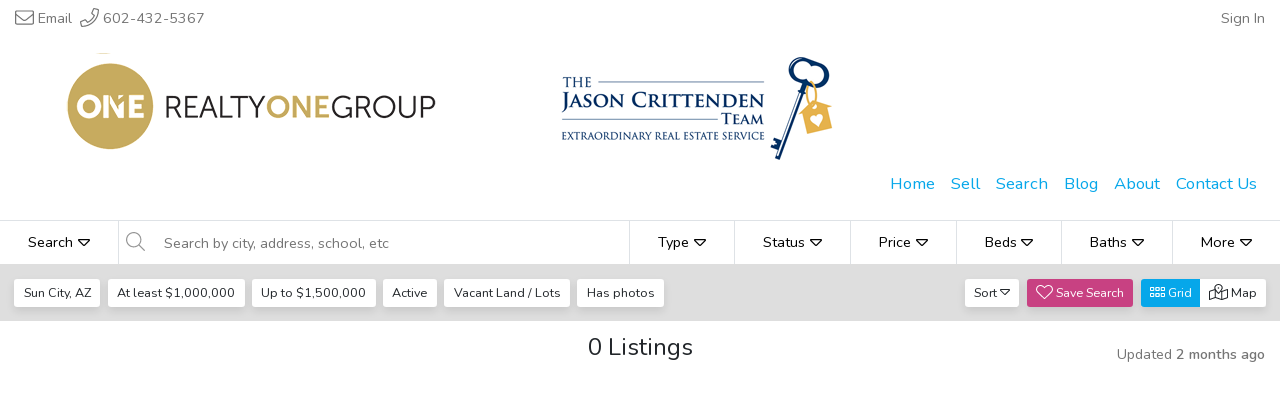

--- FILE ---
content_type: text/html; charset=UTF-8
request_url: https://theagentthatcares.com/search/grid?photo=1&status=A&city=29&propertytype=VC&minprice=1000000&maxprice=1500000
body_size: 6632
content:
<!doctype html>
<html lang="en">
    <head>
        <meta charset="utf-8">
        <meta http-equiv="X-UA-Compatible" content="IE=edge">
        <meta name="viewport" content="width=device-width, initial-scale=1, shrink-to-fit=no">

        <meta name="csrf-token" content="AixGik9cbrcU9YvZj0YQIlZtlMQsPmEdAp1gxvld">

        <link rel="shortcut icon" href="https://leads.perfectstormnow.com/image/site/53/companyfavicon-62017f69bb857.jpg">
        <title>Search Listings</title>

        
        <link rel="stylesheet" href="/css/app.css?id=5737d4788d6aa266008f">

        <style>
    :root {
        --primary: #06A7EA;
        --primary-rgb: 6, 167, 234;
        --primary-lighten-15: #2cb5ee;
        --primary-lighten-25: #45bdf0;
        --primary-darken-15: #068ec7;
        --primary-darken-25: #057eb0;

        --font-family: "Nunito", sans-serif;

        --header-top-section-bg-color: #ffffff;
        --header-top-section-text-color: #757575;
        --header-bg-color: #ffffff;
        --header-text-color: #06A7EA;
    }
</style>

                    <meta name="google-site-verification" content="eNX2ZD1lQmaoEYKfdShL0c9-f3uPltQOUXDWDjIfLgQ" />

<!-- Google tag (gtag.js) -->
<script async src="https://www.googletagmanager.com/gtag/js?id=G-T89FC9YBWS"></script>
<script>
  window.dataLayer = window.dataLayer || [];
  function gtag(){dataLayer.push(arguments);}
  gtag('js', new Date());

  gtag('config', 'G-T89FC9YBWS');
</script>
        
        
        <script>
    !function(f,b,e,v,n,t,s){if(f.fbq)return;n=f.fbq=function(){n.callMethod?
    n.callMethod.apply(n,arguments):n.queue.push(arguments)};if(!f._fbq)f._fbq=n;
    n.push=n;n.loaded=!0;n.version='2.0';n.queue=[];t=b.createElement(e);t.async=!0;
    t.src=v;s=b.getElementsByTagName(e)[0];s.parentNode.insertBefore(t,s)}(window,
    document,'script','//connect.facebook.net/en_US/fbevents.js');

    fbq('init', "211510815902633");
    fbq('track', 'PageView');
</script>
<noscript><img height="1" width="1" style="display:none"
src="https://www.facebook.com/tr?id=211510815902633&ev=PageView&noscript=1"
/></noscript>
    </head>
    <body>
        <div id="fb-root"></div>
<script>
    (function(d, s, id) {
        var js, fjs = d.getElementsByTagName(s)[0];
        if (d.getElementById(id)) return;
        js = d.createElement(s); js.id = id;
        js.src = "//connect.facebook.net/en_US/sdk/xfbml.customerchat.js#xfbml=1&version=v3.1&appId=216774635337509";
        fjs.parentNode.insertBefore(js, fjs);
    }(document, 'script', 'facebook-jssdk'));
</script>
        <div id="app">
                <ps-header image="https://leads.perfectstormnow.com/image/site/53/companylogo-5d574ed2b5bf9.png" title="Realty ONE Group" url="https://theagentthatcares.com">
    <template slot="menu">
                    <li class="nav-item " role="none">
                                    <a class="nav-link" href="http://theagentthatcares.com" role="menuitem" target="_self">
                        Home
                    </a>
                            </li>
                    <li class="nav-item " role="none">
                                    <a class="nav-link" href="http://theagentthatcares.com/sell" role="menuitem" target="_self">
                        Sell
                    </a>
                            </li>
                    <li class="nav-item " role="none">
                                    <a class="nav-link" href="https://theagentthatcares.com/search/grid?sort=days&amp;photo=1&amp;status=A&amp;propertytype=SF&amp;city=13" role="menuitem" target="_self">
                        Search
                    </a>
                            </li>
                    <li class="nav-item " role="none">
                                    <a class="nav-link" href="http://theagentthatcares.com/blog" role="menuitem" target="_self">
                        Blog
                    </a>
                            </li>
                    <li class="nav-item " role="none">
                                    <a class="nav-link" href="http://theagentthatcares.com/about" role="menuitem" target="_self">
                        About
                    </a>
                            </li>
                    <li class="nav-item " role="none">
                                    <a class="nav-link" href="http://theagentthatcares.com/contact" role="menuitem" target="_self">
                        Contact Us
                    </a>
                            </li>
            </template>
</ps-header>

    <search></search>

    <ps-footer></ps-footer>
                            <account-modal site="53" facebook-login  capture-title="Please create your FREE account to enjoy all of our features"></account-modal>
            
            <notifications group="app" :duration="5000"></notifications>
        </div>

        <script>
            var ps = {
                url: "https:\/\/theagentthatcares.com",
                apiUrl: "https:\/\/api.perfectstormnow.com\/",
                crmUrl: "https:\/\/leads.perfectstormnow.com\/",
                teamToken: "t-kgR6GRp4HfqpaNjmN9B1Z1qB",
                userToken: "",
                site: 53,
                teamId: 53,
                boards: [{"boardID":72,"boardName":"Arizona Regional MLS","lastPropertySync":"2025-09-02T19:01:21.000000Z","isCanadianBoard":0,"removeOffMarketProperties":0,"usePostRequest":1,"idx_client_id":8,"record_limit":250,"default_timezone_offset":null,"use_timezone_in_query":1,"originating_system_name":null,"key_field_prefix":null,"use_cursor_pagination":0,"use_replication_route":1,"throttle_images":0,"pull_images":1,"pivot":{"teamID":53,"boardID":72},"compliance":{"complianceLogoUrl":"https:\/\/properties.perfectstormnow.com\/72\/logo\/ZxUfqarQcqnj9ID8STZLXNi7QDJ8U2Z5cHcxHxDh.png","logoOnPropertyCard":true,"listingCourtesyOnPropertyCard":true,"footerCompliance":"\u00a9 Copyright {{ currentYear }} Arizona Regional Multiple Listing Service, Inc. All rights reserved. All information should be verified by the recipient and none is guaranteed as accurate by ARMLS. The ARMLS logo indicates a property listed by a real estate brokerage other than {{ officeName }}. Data last updated on {{ boardLastUpdated }}.","footerLogoWrapped":true,"otherBrokerageLogoOnPropertyCard":false,"listingsDisplayLimit":500,"soldOneImageLimit":false,"pendingOneImageLimit":false,"useAgentNameOnListingCourtesy":false,"hidePricePerSqft":false,"hideContactInformation":false,"showBoardNameOnMortgageCalculator":false,"showLicenseId":0,"showIdxLogoListingCourtesy":false,"mainPhotoListingCourtesyAdjacent":false,"hide_days_on_site":false,"hide_price_history":false,"full_property_image_mode":true,"courtesy_on_property_card":true}}],
                apiBoards: [72],
                dynamicMapKey: 'AIzaSyCBlB3V5ktLrQOUllZj_1Gq8DMTOzFkcVI',
                staticMapKey: 'AIzaSyCk9FyOKLwp-P2GFa6uxj1so1MaZIKr0dc',
                colors: {
                    primary: "#06A7EA",
                    primaryDarken15: "#068ec7",
                },
                header: {"id":328,"siteID":53,"topSectionBackgroundColor":"#ffffff","topSectionTextColor":"#757575","headerBackgroundColor":"#ffffff","topSectionSocialMedia":false,"topSectionEmail":true,"topSectionPhone":true,"topSectionShowEmailAddress":false,"headerMenuTextColorCustom":false,"headerMenuTextColor":null},
                company: {"companyInfoID":53,"siteID":53,"logoImageUrl":"https:\/\/leads.perfectstormnow.com\/image\/site\/53\/companylogo-5d574ed2b5bf9.png","widgetImageUrl":"https:\/\/leads.perfectstormnow.com\/image\/site\/53\/companysidebar-62017f4479d6e.JPG","companyFaviconUrl":"https:\/\/leads.perfectstormnow.com\/image\/site\/53\/companyfavicon-62017f69bb857.jpg","companyEmail":"jasonc@theagentthatcares.com","showCompanyEmail":"1","companyName":"Jason Crittenden Team at Realty ONE Group (Broker)","companyAddress":"3530 S Val Vista Dr Unit 114","companyCity":"Gilbert","companyState":"AZ","companyPostalCode":"85297","companyPhone":"602-432-5367","companyFooterAbout":null,"companyDisclaimer":"\u003Cp\u003ERealty ONE Group - Broker - 3530 S Val Vista Dr Unit 114 Gilbert, AZ 85297 | ph: 480-321-8100\u003C\/p\u003E\u003Cp\u003E\u003Cbr\u003E\u003C\/p\u003E\u003Cp\u003ERealty ONE Group are an Equal Housing Opportunity Broker.\u003C\/p\u003E\u003Cp\u003E\u003Cbr\u003E\u003C\/p\u003E\u003Cp\u003ERealty ONE Group and the Jason Crittenden Team, and all of it\u0027s agents go to great lengths to comply with the Fair Housing Act, which prohibits \u0022any preference, limitation, or discrimination because of race, color, religion, sex, handicap, familial status, or national origin, or intention to make such preference, limitation or discrimination.\u003C\/p\u003E\u003Cp\u003E\u003Cimg src=\u0022https:\/\/leads.perfectstormnow.com\/image\/site\/53\/disclaimer-5d579f0908f14.png\u0022 class=\u0022fr-fil fr-dib\u0022\u003E\u0026nbsp;\u003C\/p\u003E\u003Cp\u003E\u003Cbr\u003E\u003C\/p\u003E\u003Cp\u003E\u003Ca href=\u0022https:\/\/fntarizona.com\/\u0022 rel=\u0022noopener noreferrer\u0022 target=\u0022_blank\u0022\u003E\u003Cimg src=\u0022https:\/\/leads.perfectstormnow.com\/image\/site\/53\/company-information-664386019a2f0.png\u0022 style=\u0022width: 300px;\u0022 class=\u0022fr-fic fr-dib\u0022\u003E\u003C\/a\u003E\u003C\/p\u003E","noLogoTitle":"Realty ONE Group"},
                fallbackNumber: {"userNumberID":79,"userID":57,"number":"+14804853230","vendorID":null,"sole_proprietor":0,"date_registered":null,"campaign_id":null,"brand_id":null,"laravel_through_key":53},
                socialMedia: {"facebookLink":"https:\/\/www.facebook.com\/TheAgentsThatCare","youtubeLink":"https:\/\/www.youtube.com\/channel\/UCLEh_zfvb5amukOePDFwSWw","linkedinLink":null,"twitterLink":"https:\/\/twitter.com\/yourreguy","instagramLink":"https:\/\/www.instagram.com\/yourreguy\/","googleLink":null,"snapchatLink":"http:\/\/Snapchat.com\/YourREguy","pinterestLink":null,"tiktokLink":null},
                user: null,
                contact: null,
                contactLoggedIn: false,
            };
                ps.defaultMapLatitude = null;
    ps.defaultMapLongitude = null;
    ps.statuses = [{"statusKey":"A","statusName":"Active"},{"statusKey":"UC","statusName":"Active Under Contract"},{"statusKey":"AC","statusName":"Active with Contingency"},{"statusKey":"P","statusName":"Pending"},{"statusKey":"S","statusName":"Sold"}];
    ps.propertyTypes = [{"propertyTypeCode":"SF","propertyTypeName":"Single-Family Home","propertyTypeOrder":1},{"propertyTypeCode":"C","propertyTypeName":"Condo","propertyTypeOrder":2},{"propertyTypeCode":"VT","propertyTypeName":"Villa \/ Townhouse","propertyTypeOrder":3},{"propertyTypeCode":"VC","propertyTypeName":"Vacant Land \/ Lots","propertyTypeOrder":4},{"propertyTypeCode":"MF","propertyTypeName":"Multi-Family","propertyTypeOrder":5},{"propertyTypeCode":"M","propertyTypeName":"Manufactured Home","propertyTypeOrder":6},{"propertyTypeCode":"CM","propertyTypeName":"Commercial","propertyTypeOrder":7},{"propertyTypeCode":"CL","propertyTypeName":"Commercial-Lease","propertyTypeOrder":8},{"propertyTypeCode":"PT","propertyTypeName":"Patio Home","propertyTypeOrder":10},{"propertyTypeCode":"RN","propertyTypeName":"Rentals","propertyTypeOrder":10}];
    ps.features = [{"featureKey":"ONES","featureDisplay":"1 Story","categoryName":"Style"},{"featureKey":"TWOS","featureDisplay":"2 Stories","categoryName":"Style"},{"featureKey":"THRES","featureDisplay":"3 or More Stories","categoryName":"Style"},{"featureKey":"CONT","featureDisplay":"Contemporary","categoryName":"Style"},{"featureKey":"DUPLX","featureDisplay":"Duplex","categoryName":"Style"},{"featureKey":"EU","featureDisplay":"End Unit","categoryName":"Style"},{"featureKey":"FMU","featureDisplay":"Five or More Units","categoryName":"Style"},{"featureKey":"HRISE","featureDisplay":"High Rise","categoryName":"Style"},{"featureKey":"LOFTA","featureDisplay":"Loft Style","categoryName":"Style"},{"featureKey":"PENT","featureDisplay":"Penthouse","categoryName":"Style"},{"featureKey":"QUAD","featureDisplay":"Quadplex","categoryName":"Style"},{"featureKey":"ROS","featureDisplay":"Ranch","categoryName":"Style"},{"featureKey":"SF","featureDisplay":"Santa Fe","categoryName":"Style"},{"featureKey":"SWTRN","featureDisplay":"Southwestern","categoryName":"Style"},{"featureKey":"SP","featureDisplay":"Spanish","categoryName":"Style"},{"featureKey":"TRIP","featureDisplay":"Triplex","categoryName":"Style"},{"featureKey":"TSB","featureDisplay":"Tuscan","categoryName":"Style"},{"featureKey":"TWN","featureDisplay":"Twinhome","categoryName":"Style"},{"featureKey":"CVIEW","featureDisplay":"City View","categoryName":"View"},{"featureKey":"MVIEW","featureDisplay":"Mountain View","categoryName":"View"},{"featureKey":"PVIEW","featureDisplay":"Poolside View","categoryName":"View"},{"featureKey":"ACF","featureDisplay":"Accessibility Features","categoryName":"Property Features"},{"featureKey":"CL","featureDisplay":"Corner Lot","categoryName":"Property Features"},{"featureKey":"CDS","featureDisplay":"Cul-De-Sac","categoryName":"Property Features"},{"featureKey":"FXU","featureDisplay":"Fixer-Upper","categoryName":"Property Features"},{"featureKey":"GUTL","featureDisplay":"Gas Utilities","categoryName":"Property Features"},{"featureKey":"GCL","featureDisplay":"Golf Course Lot","categoryName":"Property Features"},{"featureKey":"GREEN","featureDisplay":"Green \/ LEED","categoryName":"Property Features"},{"featureKey":"HISTP","featureDisplay":"Historic Property","categoryName":"Property Features"},{"featureKey":"HA","featureDisplay":"Horse Property","categoryName":"Property Features"},{"featureKey":"INTA","featureDisplay":"Internet Available","categoryName":"Property Features"},{"featureKey":"LFS","featureDisplay":"Land - Fee Simple","categoryName":"Property Features"},{"featureKey":"LLEAS","featureDisplay":"Land - Leased","categoryName":"Property Features"},{"featureKey":"CPT","featureDisplay":"Near Public Transportation","categoryName":"Property Features"},{"featureKey":"NC","featureDisplay":"New Construction","categoryName":"Property Features"},{"featureKey":"PA","featureDisplay":"Pets Allowed","categoryName":"Property Features"},{"featureKey":"PUTL","featureDisplay":"Propane Utilities","categoryName":"Property Features"},{"featureKey":"PW","featureDisplay":"Public Water","categoryName":"Property Features"},{"featureKey":"AIRA","featureDisplay":"Runway Access","categoryName":"Property Features"},{"featureKey":"SEP","featureDisplay":"Septic","categoryName":"Property Features"},{"featureKey":"SEW","featureDisplay":"Sewer","categoryName":"Property Features"},{"featureKey":"SLL","featureDisplay":"Single Level Living","categoryName":"Property Features"},{"featureKey":"SUTL","featureDisplay":"Solar Utilities","categoryName":"Property Features"},{"featureKey":"UC","featureDisplay":"Under Construction","categoryName":"Property Features"},{"featureKey":"WELL","featureDisplay":"Well","categoryName":"Property Features"},{"featureKey":"ADCOM","featureDisplay":"Adult Community","categoryName":"Community Features"},{"featureKey":"BWP","featureDisplay":"Biking Path \/ Trails","categoryName":"Community Features"},{"featureKey":"COMFR","featureDisplay":"Community Fitness Room","categoryName":"Community Features"},{"featureKey":"GOLFC","featureDisplay":"Community Golf Course","categoryName":"Community Features"},{"featureKey":"HP","featureDisplay":"Community Horse Features","categoryName":"Community Features"},{"featureKey":"COMPG","featureDisplay":"Community Playground","categoryName":"Community Features"},{"featureKey":"COMP","featureDisplay":"Community Pool","categoryName":"Community Features"},{"featureKey":"TCOM","featureDisplay":"Community Tennis Court(s)","categoryName":"Community Features"},{"featureKey":"GCOM","featureDisplay":"Gated Community","categoryName":"Community Features"},{"featureKey":"GGCOM","featureDisplay":"Guard Gated Community","categoryName":"Community Features"},{"featureKey":"HOA","featureDisplay":"Has HOA","categoryName":"Community Features"},{"featureKey":"LCOM","featureDisplay":"Lake Community","categoryName":"Community Features"},{"featureKey":"NOAR","featureDisplay":"No Age Restriction","categoryName":"Community Features"},{"featureKey":"NHOA","featureDisplay":"No HOA","categoryName":"Community Features"},{"featureKey":"NGCOM","featureDisplay":"Non-Gated Community","categoryName":"Community Features"},{"featureKey":"HEATE","featureDisplay":"Electric Heat","categoryName":"Heating and Cooling"},{"featureKey":"CE","featureDisplay":"Evaporative","categoryName":"Heating and Cooling"},{"featureKey":"HEATG","featureDisplay":"Gas Heat","categoryName":"Heating and Cooling"},{"featureKey":"CR","featureDisplay":"Refrigeration","categoryName":"Heating and Cooling"},{"featureKey":"AG","featureDisplay":"Attached Garage","categoryName":"Exterior Features"},{"featureKey":"BAL","featureDisplay":"Balcony","categoryName":"Exterior Features"},{"featureKey":"BARN","featureDisplay":"Barn","categoryName":"Exterior Features"},{"featureKey":"BKCON","featureDisplay":"Block Construction","categoryName":"Exterior Features"},{"featureKey":"BRICK","featureDisplay":"Brick","categoryName":"Exterior Features"},{"featureKey":"CARP","featureDisplay":"Carport","categoryName":"Exterior Features"},{"featureKey":"FY","featureDisplay":"Fenced Yard","categoryName":"Exterior Features"},{"featureKey":"GH","featureDisplay":"Guest House","categoryName":"Exterior Features"},{"featureKey":"HTBSA","featureDisplay":"Hot Tub \/ Spa","categoryName":"Exterior Features"},{"featureKey":"MCON","featureDisplay":"Metal Frame","categoryName":"Exterior Features"},{"featureKey":"NPOOL","featureDisplay":"No Pool","categoryName":"Exterior Features"},{"featureKey":"PCOVR","featureDisplay":"Covered Parking","categoryName":"Exterior Features"},{"featureKey":"PRVB","featureDisplay":"RV \/ Boat Parking","categoryName":"Exterior Features"},{"featureKey":"PARKG","featureDisplay":"Parking Garage","categoryName":"Exterior Features"},{"featureKey":"PAT","featureDisplay":"Patio","categoryName":"Exterior Features"},{"featureKey":"POOL","featureDisplay":"Pool","categoryName":"Exterior Features"},{"featureKey":"POOLA","featureDisplay":"Pool - Above Ground","categoryName":"Exterior Features"},{"featureKey":"POOLB","featureDisplay":"Pool -  Inground","categoryName":"Exterior Features"},{"featureKey":"ROOFM","featureDisplay":"Roof - Metal","categoryName":"Exterior Features"},{"featureKey":"ROOFT","featureDisplay":"Roof - Tile","categoryName":"Exterior Features"},{"featureKey":"RVGAR","featureDisplay":"RV Garage","categoryName":"Exterior Features"},{"featureKey":"RVG","featureDisplay":"RV Gate","categoryName":"Exterior Features"},{"featureKey":"SREG","featureDisplay":"Side \/ Rear Entry Garage","categoryName":"Exterior Features"},{"featureKey":"SPRNK","featureDisplay":"Sprinkler System","categoryName":"Exterior Features"},{"featureKey":"SB","featureDisplay":"Storage Buildings","categoryName":"Exterior Features"},{"featureKey":"STUC","featureDisplay":"Stucco","categoryName":"Exterior Features"},{"featureKey":"TC","featureDisplay":"Tennis Court","categoryName":"Exterior Features"},{"featureKey":"WDCON","featureDisplay":"Wood Frame","categoryName":"Exterior Features"},{"featureKey":"WS","featureDisplay":"Workshop","categoryName":"Exterior Features"},{"featureKey":"A","featureDisplay":"Auction","categoryName":"Financial"},{"featureKey":"CASH","featureDisplay":"Cash","categoryName":"Financial"},{"featureKey":"CFIN","featureDisplay":"Conventional Financing","categoryName":"Financial"},{"featureKey":"FHA","featureDisplay":"FHA Loan","categoryName":"Financial"},{"featureKey":"FOREC","featureDisplay":"Foreclosure","categoryName":"Financial"},{"featureKey":"LO","featureDisplay":"Lease Option","categoryName":"Financial"},{"featureKey":"LP","featureDisplay":"Lease Purchase","categoryName":"Financial"},{"featureKey":"OF","featureDisplay":"Owner Financing","categoryName":"Financial"},{"featureKey":"TE","featureDisplay":"Trade \/ Exchange","categoryName":"Financial"},{"featureKey":"USDA","featureDisplay":"USDA Loan","categoryName":"Financial"},{"featureKey":"VAL","featureDisplay":"VA Loan","categoryName":"Financial"},{"featureKey":"B","featureDisplay":"Basement","categoryName":"Basement and Rooms"},{"featureKey":"BR","featureDisplay":"Bonus Room","categoryName":"Basement and Rooms"},{"featureKey":"FR","featureDisplay":"Family Room","categoryName":"Basement and Rooms"},{"featureKey":"BF","featureDisplay":"Finished Basement","categoryName":"Basement and Rooms"},{"featureKey":"FD","featureDisplay":"Formal Dining","categoryName":"Basement and Rooms"},{"featureKey":"FB","featureDisplay":"Full Basement","categoryName":"Basement and Rooms"},{"featureKey":"GR","featureDisplay":"Great Room","categoryName":"Basement and Rooms"},{"featureKey":"ILS","featureDisplay":"In-Law Suite","categoryName":"Basement and Rooms"},{"featureKey":"LOFT","featureDisplay":"Loft","categoryName":"Basement and Rooms"},{"featureKey":"NB","featureDisplay":"No Basement","categoryName":"Basement and Rooms"},{"featureKey":"PB","featureDisplay":"Partial Basement","categoryName":"Basement and Rooms"},{"featureKey":"BU","featureDisplay":"Unfinished Basement","categoryName":"Basement and Rooms"},{"featureKey":"BWO","featureDisplay":"Walkout Basement","categoryName":"Basement and Rooms"},{"featureKey":"NWF","featureDisplay":"Not Waterfront","categoryName":"Waterfront"},{"featureKey":"WF","featureDisplay":"Waterfront","categoryName":"Waterfront"},{"featureKey":"CF","featureDisplay":"Carpet Floors","categoryName":"Interior Features"},{"featureKey":"DISHW","featureDisplay":"Dishwasher","categoryName":"Interior Features"},{"featureKey":"EOVEN","featureDisplay":"Electric Oven","categoryName":"Interior Features"},{"featureKey":"ELEV","featureDisplay":"Elevator","categoryName":"Interior Features"},{"featureKey":"F","featureDisplay":"Fireplace","categoryName":"Interior Features"},{"featureKey":"FUR","featureDisplay":"Furnished","categoryName":"Interior Features"},{"featureKey":"GOVEN","featureDisplay":"Gas Oven","categoryName":"Interior Features"},{"featureKey":"GRANC","featureDisplay":"Granite Counters","categoryName":"Interior Features"},{"featureKey":"HF","featureDisplay":"Hardwood Floors","categoryName":"Interior Features"},{"featureKey":"IL","featureDisplay":"Inside Laundry","categoryName":"Interior Features"},{"featureKey":"KI","featureDisplay":"Kitchen Island","categoryName":"Interior Features"},{"featureKey":"LH","featureDisplay":"Laundry Hookup","categoryName":"Interior Features"},{"featureKey":"PANTR","featureDisplay":"Pantry","categoryName":"Interior Features"},{"featureKey":"MD","featureDisplay":"Primary Downstairs","categoryName":"Interior Features"},{"featureKey":"MU","featureDisplay":"Primary Upstairs","categoryName":"Interior Features"},{"featureKey":"SPBDR","featureDisplay":"Split Bedrooms","categoryName":"Interior Features"},{"featureKey":"TF","featureDisplay":"Tile Floors","categoryName":"Interior Features"},{"featureKey":"TMS","featureDisplay":"Two Primary Suites","categoryName":"Interior Features"},{"featureKey":"UNFUR","featureDisplay":"Unfurnished","categoryName":"Interior Features"},{"featureKey":"WIC","featureDisplay":"Walk-In Closet","categoryName":"Interior Features"},{"featureKey":"WDU","featureDisplay":"Washer \/ Dryer In Unit","categoryName":"Interior Features"},{"featureKey":"WBAR","featureDisplay":"Wet Bar","categoryName":"Interior Features"}];
    ps.locationTags = [{"id":29,"display":"Sun City, AZ","category":"city","latitude":33.5975393,"longitude":-112.2718239}];
        </script>

        <script src="/js/app.js?id=63d7a8b48549b2dc24f7"></script>

        <script>
            
            bugsnagClient.app.releaseStage = "production";
        </script>

            <script type="text/javascript">
        var _ps = _ps || [];
                _ps.push(['setCookieDomain', "theagentthatcares.com"]);
        _ps.push(['setSiteID', 53]);
        _ps.push(['setPageType', 'result']);
        (function() {
            var u = "https:\/\/files.perfectstormnow.com\/track\/analytics.min.js";
            var d=document, g=d.createElement('script'), s=d.getElementsByTagName('script')[0];
            g.type='text/javascript'; g.async=true; g.defer=true; g.src=u; s.parentNode.insertBefore(g,s);
        })();
    </script>
    </body>
</html>
